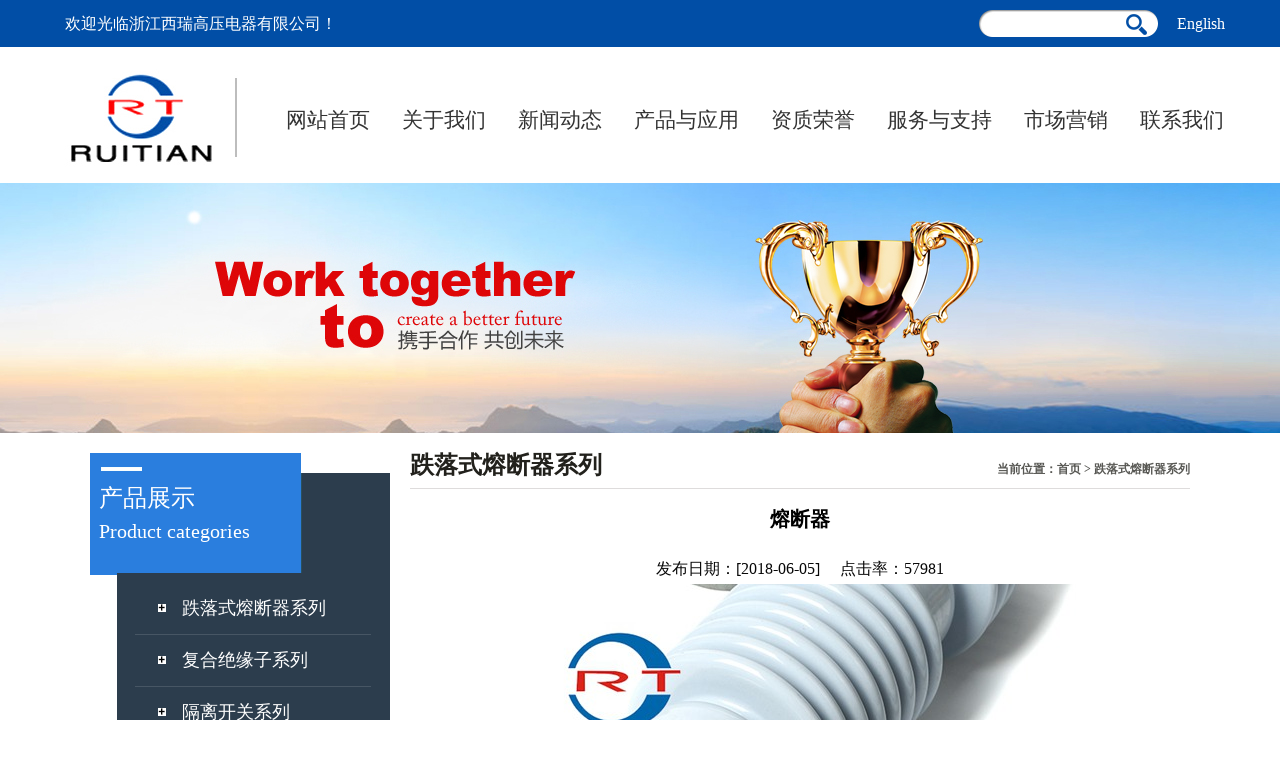

--- FILE ---
content_type: text/html
request_url: http://xiruigy.com/content4_117.htm
body_size: 2237
content:
<!DOCTYPE html PUBLIC "-//W3C//DTD XHTML 1.0 Transitional//EN" "http://www.w3.org/TR/xhtml1/DTD/xhtml1-transitional.dtd">
<html xmlns="http://www.w3.org/1999/xhtml">
<head>
<meta http-equiv="Content-Type" content="text/html; charset=utf-8" />
<meta name="keywords" content="" />
<meta name="description" content="" />
<title>熔断器-浙江西瑞高压电器有限公司</title>
<link rel="stylesheet" type="text/css" href="/templates/templates/style/style.css"/>
<script language="javascript" src="/statics/js/jquery-1.8.3.min.js"></script>
<script language="javascript" src="/templates/templates/style/jquery.js"></script> <script src="/statics/js/pkcms.js" type="text/javascript"></script>
</head>
<body>
<div id="header_bg">
  <div class="header_index w1200">
    <p class="top_left">欢迎光临浙江西瑞高压电器有限公司！</p>
    <p class="qiehuan"> <a href="/en">English</a> </p>
    <div class="search_index">
      <form action="index.php" method="get" >
        <input class="input" maxlength="135" name="query" onfocus="this.value=''" value="" size="16" />
        <input class="search_name" value="" type="image" src="/templates/templates/style/sousuo_index.jpg" />
        <input type="hidden" value="content" name="app" />
        <input type="hidden" value="4" name="model" />
      </form>
    </div>
    <div class="logo_dh">
      <div class="logo"><a href="/"><img src="/templates/templates/style/logo.jpg" alt="浙江西瑞高压电器有限公司"></a></div>
      <ul class="menu_index">
            <li> <a href="/">网站首页</a> </li>
            <li> <a href="/page_3.htm">关于我们</a> </li>
            <li> <a href="/category4.htm">新闻动态</a> </li>
            <li> <a href="/category5.htm">产品与应用</a> </li>
            <li> <a href="/category13.htm">资质荣誉</a> </li>
            <li> <a href="/page_14.htm">服务与支持</a> </li>
            <li> <a href="/page_15.htm">市场营销</a> </li>
            <li> <a href="/page_6.htm">联系我们</a> </li>
                  </ul>
    </div>
  </div>
</div><div class="banner_in"></div> <div class="container_ny"> 
  <div class="right_ny">
    <p class="title_h1">跌落式熔断器系列<span class="return" >当前位置：<a href="/"  class="home">首页</a> &gt;&nbsp;<a href="/category18.htm">跌落式熔断器系列</a></span></p>
<div class="nry_right">
      <p class="title_news">熔断器</p>
      <span class="hit"> 发布日期：[2018-06-05]&nbsp;&nbsp;&nbsp;&nbsp;
      点击率：<span id="pk_hits"><script>pkcms.hits('18','5');</script></span> </span>
       <table width="100%" border="0" cellpadding="0" cellspacing="0">
          <tr>
            <td><a href="/content4_118.htm#content" title="熔断器"> <img src="/templates/templates/style/left_cp.png" width="40" height="40"  /></a></td>
            <td style="text-align:center;"><img src="/upload/20180605/095740723069.jpg"/></td>
            <td><a href="/content4_116.htm#content" title="熔断器"> <img src="/templates/templates/style/right_cp.png" width="40" height="40" /></a></td>
          </tr>
        </table>
      <div class="nry_content">  </div>
      <div class="list"> 上一张：<a href="/content4_118.htm" title="熔断器">熔断器</a><br />
        下一张：<a href="/content4_116.htm" title="熔断器">熔断器</a> </div>
<div class="related_product">
<p class="related_product01">相关产品：</p>
          <ul class="pro_nr_ny">
                                    <li><a href="/content4_115.htm"><img src="/thumb/20180605/095726589498_240-240.jpg" width="240" height="240" alt="熔断器"/><p>熔断器</p></a></li>
                        <li><a href="/content4_111.htm"><img src="/thumb/20180605/095700080196_240-240.jpg" width="240" height="240" alt="熔断器"/><p>熔断器</p></a></li>
                        <li><a href="/content4_58.htm"><img src="/thumb/20180605/094952476184_240-240.jpg" width="240" height="240" alt="熔断器"/><p>熔断器</p></a></li>
                                  </ul>
        </div>
            </div>
    </div>
      <div class="ny_left">
  <div class="prolist_ny">
    <p class="prolist_title_ny">产品展示<br/>
      <span>Product categories</span></p>
    <ul class="prolist_fl">
                  <li><a href="/category18.htm">跌落式熔断器系列</a></li>
            <li><a href="/category19.htm">复合绝缘子系列</a></li>
            <li><a href="/category20.htm">隔离开关系列</a></li>
            <li><a href="/category21.htm">避雷器</a></li>
            <li><a href="/category22.htm">真空断路器</a></li>
                </ul>
  </div>
  <div class="prolist_ny">
    <p class="prolist_title_ny">联系我们<br/>
      <span>Contact us</span></p>
    <div class="prolist_fl">
<p>浙江西瑞高压电气有限公司</p>
<p>手机：+86 15867771447</p>
<p>电话：0577-62600918</p>
<p>传真：0577-62600228</p>
<p>E-mail：464841171@qq.com</p>
    </div>
  </div>
</div> 
  </div>
<div class="footer_indexbg">
  <div class="footer_index w1100">
      <ul class="menu_foot">
            <li> <a href="/">网站首页</a> </li>
            <li> <a href="/page_3.htm">关于我们</a> </li>
            <li> <a href="/category4.htm">新闻动态</a> </li>
            <li> <a href="/category5.htm">产品与应用</a> </li>
            <li> <a href="/category13.htm">资质荣誉</a> </li>
            <li> <a href="/page_14.htm">服务与支持</a> </li>
            <li> <a href="/page_15.htm">市场营销</a> </li>
            <li> <a href="/page_6.htm">联系我们</a> </li>
                  </ul>
<div class="footer_left">
  <img src="/templates/templates/style/foot_logo.jpg" width="194" height="194" /> 
  <p>浙江西瑞高压电气有限公司  版权所有</p>
  <p>地址：中国·浙江乐清象阳北工业区（大茅岭段）</p>
  <p>电话：0577-62600918</p>
  <p>传真：0577-62600228</p>
  <p>E-mail：464841171@qq.com</p>
  <p>邮编：325604</p>
  </div>
<div class="footer_right">
  <p class="sj_tb"><img src="/templates/templates/style/saoyisao.jpg" width="81" height="97" /></p><p><img src="/templates/templates/style/erweima.jpg" width="186" height="185" /></p></div>


</div>
<div style="width:300px;margin:0 auto; padding:20px 0;">

		 		<a target="_blank" href="http://www.beian.gov.cn/portal/registerSystemInfo?recordcode=33038202003185" style="display:inline-block;text-decoration:none;height:20px;line-height:20px;"><img src="http://www.beian.gov.cn/img/ghs.png" style="float:left;"/><p style="float:left;height:20px;line-height:20px;margin: 0px 0px 0px 5px; color:#ffffff;">浙公网安备 33038202003185号</p></a>

		 	</div>
</div></body>
</html>

--- FILE ---
content_type: text/html;charset=utf-8
request_url: http://xiruigy.com/index.php?app=content&c=ajax&action=hits&catid=18&id=5
body_size: 25
content:
57981

--- FILE ---
content_type: text/css
request_url: http://xiruigy.com/templates/templates/style/style.css
body_size: 3174
content:
@charset "utf-8";
/* CSS Document */
body ,html{padding: 0px;margin: 0px; font-size:12px; background:#fff; }
*{margin:0px; padding:0px;}
ul,li,p,span,img,h6{margin:0px; padding:0px;}
ul,li{list-style:none;}
img{border:none;}
p{font-weight:normal; line-height:25px;}
a{ text-decoration:none; color:#333;border:none;}

.w1200{ width:1200px; margin:0 auto; clear:both; overflow:hidden;}
.w1100{ width:1100px; margin:0 auto; clear:both; overflow:hidden;}

#header_bg{ background: url(top_bg.jpg) repeat-x center top; overflow: hidden; }
.header_index{ }
.top_left{ float:left; line-height:47px; font-size:16px; color:#fff;  margin-left:25px; }
.search_index{float:right; margin-right:19px; width:179px; line-height:27px; margin-top:10px;}
.input{float:left; width:140px; padding-left:7px; background:url(search_left.jpg) no-repeat left top; height:27px; line-height:27px; color:#cfcfcf; border:none; font-size:14px;}
.search_name{float:right; width:32px;height: 27px;}
.qiehuan{ float:right;margin-right:15px;}
.qiehuan a{line-height:47px; font-size:16px; color:#fff; }
.logo_dh{ clear:both;  overflow:hidden;  }
.logo{float: left; height: 136px;}

.menu_index{  overflow:hidden; float:right; margin-top:41px;}
.menu_index li{ float: left; padding:0px 16px; text-align: center;}
.menu_index li a{display:block; line-height: 64px; font-size:21px; color:#333333;  }
.menu_index li a:hover{  background:url(nav_h.jpg) no-repeat bottom center;}

#banner_index{ height: 671px; background: url(banner.jpg) no-repeat center top; }

.midbg{ width:100%; height:671px; position: relative; z-index:1;clear:both}
.iBan { height:671px; overflow:hidden; position:relative;z-index:1;_zoom:1; clear: none;}
.iBanScreen{  height:671px; background-repeat:no-repeat; background-position:center top;}
.iBanScreen ul{ width:100%; height:671px; position:relative; top:0; margin:0 auto;}
.iBanScreen li{ width:100%; height:671px; overflow:hidden; position:absolute; display:none;}
.iBanScreen li a{ display:block; width:100%; height:100%}
.iBanScreen .num{ position:absolute; bottom:15px; left:50%; z-index:999; }
.iBanScreen .num a{ display:inline-block; border: 1px solid #fff;border-radius: 10px; width: 15px;height: 15px;margin: 0;background-color: #fff; margin-left:5px; margin-right:5px;}
.iBanScreen .num a.cur{ border: 1px solid #fff;border-radius: 10px; background-color: rgba(0,0,0,0);}

.jy_index{}
.jy_left{ float:left; margin-left:27px; width:563px; margin-top:40px; margin-bottom:34px;}
.jy_left01{ font-size:40px; color:#024fa7; line-height:1.5;}
.jy_left01 span{ color:#ff0000;}
.jy_left02{ font-size:19px; color:#000000; width:349px; line-height:33px; background:#d1d1d1; border-radius:20px; text-align:center;}

.jy_right{ float:right; text-align:right; background:url(dh.jpg) no-repeat left center;  margin-top:28px; padding:17px 0px 17px 141px; }
.jy_right p{ font-size:21px; color:#000000;} 
.jy_right span{ font-size:32px; color:#004fa5;} 

.about_indexbg{ background:url(about_bg.jpg) no-repeat top center; padding-top:60px;}
.title01{ text-align:center; font-size:57px; color:#004fa5; font-weight:bold; line-height:1.2;}
.title01 span{ color:#ff1414;}
.title02{ text-align:center; font-size:30px; color:#8b8b8b;  line-height:1.2;}
.title02 span{ color:#ff1414;}
.about_nr{ margin-left:25px; margin-right:25px; margin-bottom:113px; overflow:hidden; margin-top:20px;}
.about_list{ border:1px solid #c5c5c5; overflow:hidden; margin-bottom:23px;}
.about_list li{ float:left; text-align:center;}
.about_list li a{ font-size:21px; color:#5c5c5c; display:block; width:291px; line-height:71px;}
.about_list li a:hover{ background:#014ea5; color:#FFF;}
.about_list p{ float:right; background:url(about_more.jpg) no-repeat right center; padding-right:21px; margin-right:21px;}
.about_list p a{line-height:71px; font-size:17px; color:#7b7b7b;}
.about_img{ float:left; margin-right:8px;}
.about_d{ background:#FFF; width:449px; float:left; padding:10px;}
.about_d h2{ font-size:24px; color:#000000;}
.about_d p{ font-size:17px; color:#000000; line-height:29px;}
.about_d a{ float:right; width:133px; line-height:43px; display:block; text-align:center; margin-left:30px; font-size:22px; color:#ffffff; font-weight:bold; margin-top:8px;}
.more01{ background:#ff0000;}
.more02{ background:#028ed9;}

.pro_index{ background:url(pro_bg.jpg) no-repeat top center; padding-top:55px; padding-bottom:60px;}
.pro_ul{ margin-top:40px; margin-bottom:44px; overflow:hidden;}
.pro_ul li{ float:left; width:129px; line-height:107px; font-size:21px; color:#ffffff; margin:0px 20px; padding-left:129px;}
.pro01{ background:url(pro01.jpg) no-repeat center center;}
.pro02{ background:url(pro02.jpg) no-repeat center center;}
.pro03{ background:url(pro03.jpg) no-repeat center center;}
.pro04{ background:url(pro04.jpg) no-repeat center center;}

.pro_left{ margin-left:25px; width:240px; background:#014ea5; padding-left:10px; padding-right:7px;overflow:hidden; padding-bottom:40px;}
.pro_left h2{ font-size:35px; color:#ffffff; line-height:128px; text-align:center;}
.pro_list{ background:#ffffff; padding:22px 13px 22px 10px; margin-bottom:13px; }
.pro_list li{ border-bottom:3px solid #e9e9e9;}
.pro_list li a{ font-size:16px; color:#000000; padding-left:13px; display:block; line-height:46px;}
.pro_list li a:hover{ background:#eaeaea;}
.pro_left01{ font-size:26px; color:#ffffff; text-align:center; line-height:35px; border-bottom:1px solid #FFF;}
.pro_left02{ font-size:22px; color:#ffffff; text-align:center; line-height:25px; margin-top:10px; margin-bottom:18px;}
.pro_left03{ text-align:center; font-size:17px; color:#ffffff;}
.pro_left04{ text-align:center; font-size:35px; color:#ffffff; line-height:65px;}
.pro_left05{ width:141px; line-height:39px; display:block; margin:0 auto; text-align:center; background:#2f72bd; color:#fff; font-size:21px; border-bottom:3px solid #0d5db7; }

.pro_left_img{ float:left; margin-left:25px; margin-top:8px;}

.pro_right{ float:right; margin-right:26px; width:867px;}
.pro_title{ background:url(product_title.jpg) no-repeat left center #f7f7f7; line-height:57px; font-size:19px; color:#000000; padding-left:76px;}
.pro_title span{ color:#999999; }
.pro_title a{ float:right; font-size:17px; color:#7b7b7b; background:url(about_more.jpg) no-repeat right center; padding-right:21px; margin-right:21px;}
.product_index{ margin-top:20px;}
.product_index li{ float:left; margin:8px;}
.product_index li img{ border:1px solid #dadada;}
.product_index li p{ text-align:center; line-height:30px; font-size:14px;}

.zixun_indexbg{ background:url(zixun.jpg) no-repeat top center; text-align:center; padding-top:44px; padding-bottom:80px; margin-bottom:55px;}
.zixun01{ font-size:46px; color:#ffffff; font-weight:bold; line-height:1;}
.zixun02{ font-size:32px; color:#ffffff;line-height:64px; margin-bottom:68px;}
.zixun03{ font-size:28px; color:#ffffff;line-height:43px; text-align:right;}
.zixun03 a{ font-size:23px; color:#fff; width:144px; line-height:43px; display:block; background:#c51d1d; float:right; margin-right:200px; text-align:center; margin-left:32px; }

.news_index{ margin-left:25px; float:left; width:800px; margin-bottom:20px;}
.news_title{ background:url(news_title.jpg) no-repeat left center #f7f7f7; line-height:57px; font-size:19px; color:#000000; padding-left:76px;}
.news_title span{ color:#999999; }
.news_title a{ float:right; font-size:17px; color:#7b7b7b; background:url(about_more.jpg) no-repeat right center; padding-right:21px; margin-right:21px;}
.new_bot{ clear:both;}
.new_bot li{ line-height:58px; border-bottom: 1px dashed #919191; padding-left:10px;}
.new_bot li a{ font-size:14px; color:#000000; background:url(news_li.jpg) no-repeat left center; padding-left:17px;}
.new_bot li a:hover{ color:#d40000;}
.time_index{ float:right; font-size:14px; color:#1e1e1e; }

.zzzs_index{ width:319px; margin-right:30px; float:right;}
.zzzs_title{ background:url(zz_title.jpg) no-repeat left center #f7f7f7; line-height:57px; font-size:19px; color:#000000; padding-left:76px;}
.zzzs_title a{ float:right; font-size:17px; color:#7b7b7b; background:url(about_more.jpg) no-repeat right center; padding-right:21px; margin-right:21px;}

.slide_x {overflow: hidden;	position: relative;float:left;width: 319px;	height: 325px;	}
.slide_x a {color: #eee;	text-decoration: none;}
.slide_x .box {overflow: hidden;	position: relative;	width: 210px;	height:325px;margin-left: 55px;background: url(bom.jpg) center bottom no-repeat;}
.slide_x .lists{overflow: hidden;	width: 9999px;height: 325px;text-align: center; }
.slide_x .lists li {float: left;	position: relative;	width: 210px;}
.slide_x .lists img {vertical-align: top;margin-top: 35px;  border: 1px solid #dadada;}

.slide_x .minus,.slide_x .plus {position: absolute;	top: 180px;	text-align: center;	cursor: pointer;}
.slide_x .minus {top: 150px;width: 18px;height:45px; left:20px;	background: url(left_zz.jpg) no-repeat left top;}
.slide_x .plus {right: 20px;top: 150px;width: 18px;height:45px;background: url(right_zz.jpg) no-repeat right top;}

.footer_indexbg{ background:#014ea5; clear:both; overflow:hidden; padding-top:82px; padding-bottom:48px;}
.menu_foot{ border-bottom:1px solid #FFF; border-top:1px solid #FFF; overflow:hidden; margin-bottom:45px;}
.menu_foot li{ float:left; width:137px; text-align:center; }
.menu_foot li a{ font-size:18px; color:#FFF; line-height:64px;}

.footer_left{ float:left; width:600px;}
.footer_left img{ float:left; margin-right:28px; margin-top:10px;}
.footer_left p{ font-size:14px; color:#FFF; line-height:30px;}

.footer_right{ float:right; width:500px;}
.footer_right p{ float:right;}
.sj_tb{ margin-top:49px; margin-left:48px;}


/**ny**/

.banner_in{ background:url(banner_ny.jpg) no-repeat top center; height:250px; }

.container_ny{width: 1100px; margin: 0 auto; padding-top:20px; padding-bottom:62px; overflow: hidden;}
.right_ny{ float:right;  width:780px; }

.title_h1{color:#22211c;font-size: 24px; border-bottom: 1px solid #dedcdc;  font-weight:bold; padding-bottom:10px; text-align:left; width:780px;}
.return{float: right; font-size: 12px; color:#595955;   line-height:33px; *margin-top:-25px; }
.return a{font-size: 12px; color:#595955;}
.ny_y{ background:url(dazuo.jpg) no-repeat left center; padding-left:12px;}
.page_content{text-align:center;overflow: hidden; margin:20px;}
.page_content p{  text-align:left; text-indent: 2em; line-height:29px; color:#080808; font-size:16px; }
.page_content a{ color:#080808; font-size:16px;}
.page_content img{ max-width:650px;}
.page_lxwm p{ text-align:left;}

.hit{color:#080808; font-size:16px;height: 30px; line-height: 30px;  text-align:center; margin-bottom:20px;}
.list{text-align:left;line-height:25px;border:1px #CCCCCC solid;padding:5px 0px 5px 30px; margin-top:20px;}
.list a{color:#7e7e7e;}

.title_news{height: 30px; line-height: 30px; font-size: 20px; font-weight: bold; color: #000; margin-bottom:20px; }
#up_down{clear:both; text-align:center; color:#9d9898; font-size:14px; margin-top:33px;}
#up_down a{color:#666666;padding-left:5px;  font-size:14px;text-align:center; padding:9px 15px; line-height:29px;}
#up_down a.active:link, #up_down a.active:visited {color: #f66e0a}

.nry_right{ float:right; width:780px; overflow: hidden; text-align:center; margin-top:15px;}
.nry_content{ margin-top:10px; padding: 15px; clear:both; }
.nry_content p{  text-align:left; text-indent: 2em; line-height:29px; color:#080808; font-size:16px;}


.nry_content td{line-height:29px; color:#080808; font-size:16px; text-align:left; padding-left:3px;}

.pro_nr_ny{overflow:hidden; margin-top:7px; }
.pro_nr_ny li{float:left; margin:12px 9px;}
.pro_nr_ny li img{ border:1px solid #cdcdcd;}
.pro_nr_ny li a{ display:block;color:#000; font-size:14px; }
.pro_nr_ny li a p{ text-align:center; line-height:42px;}
.biaoti{ text-align:center; font-size:19px; color:#000; margin-top:20px;}

.about_us{ text-align:center;}

.product_list_ny{overflow:hidden;}
.product_list_ny li{ border-bottom: 1px dashed #d7d7d7; line-height:30px; padding-top:15px; text-align:left; padding-left:10px; }
.product_list_ny li a{ background:url(news_h.jpg) no-repeat left center; padding-left:16px; font-size:14px; color:#5b5b5b; }
.product_list_ny li a:hover{ color:#F00;  background:url(news_a.jpg) no-repeat center left; }
.time_ny{ float:right; font-size:14px;}

.related_product{overflow:hidden; clear:both; }
.related_product p{font-size:16px; text-align:left; }
.related_product01{margin:15px 0; text-indent:2em; font-weight:bold;}

#liuyan_ny td{ padding-bottom:10px; padding-right:20px; font-size:14px;}

.ny_left{ float:left; width:300px;}
.prolist_ny{ background:url(ny_left_title.png) no-repeat left top; padding-top:33px; padding-left:9px; margin-bottom:18px;}
.prolist_title_ny{ font-size:24px; color:#FFF; padding-bottom:22px;}
.prolist_title_ny span{color:#FFF; font-size:20px; line-height:40px;}
.prolist_fl{ background:#2c3d4d; margin-left:18px; padding:10px 19px 23px 18px;}
.prolist_fl li{ padding-left:23px; border-bottom: 1px solid #475664;}
.prolist_fl li a{ line-height:51px; color:#FFF; font-size:18px; background:url(fl_left_j.jpg) no-repeat left center; padding-left:24px;}
.prolist_fl li a:hover{ color:#F00;}
.prolist_fl p{ border-bottom: 1px solid #475664;color:#FFF; font-size:15px; line-height:33px; padding-left:10px;}

.ny_cp_left{ float:left; margin-left:80px; margin-right:80px;}
.ny_cp_left img{ width:250px;}
.ny_cp_right{ float:right; width:350px;}
.ny_cp_right p{color:#080808; font-size:16px; text-align:left;}
.ny_cp_right a{color:#080808; font-size:16px; text-align:left;}

















--- FILE ---
content_type: application/javascript
request_url: http://xiruigy.com/statics/js/pkcms.js
body_size: 2322
content:
var pkcms = {};
//检测浏览器的类型及版本
pkcms.checkBrowser = function() {
    var ug = navigator.userAgent.toLowerCase();
    var userAgent = document.getElementById("userAgent");

    //检测IE及版本
    var IE = ug.match(/msie\s*\d\.\d/); //提取浏览器类型及版本信息，注match()方法返回的是数组而不是字符串
    var isIE = check(/msie/);
    if (isIE) {
        pkcms.browserType = "Internet Explorer";
        pkcms.browserVer = IE.join(" ").match(/[0-9]/g).join("."); //先用join()方法转化为字符串，然后用match()方法匹配到版本信息，再用join()方法转化为字符串
    }

    //检测chrome及版本
    var chrome = ug.match(/chrome\/\d\.\d/gi);
    var isChrome = check(/chrome/);
    if (isChrome) {
        pkcms.browserType = "Chrome";
        pkcms.browserVer = chrome.join(" ").match(/[0-9]/g).join(".");
    }

    //检测firefox及版本
    var firefox = ug.match(/firefox\/\d\.\d/gi);
    var isFirefox = check(/firefox/);
    if (isFirefox) {
        pkcms.browserType = "Firefox";
        pkcms.browserVer = firefox.join(" ").match(/[0-9]/g).join(".");
    }
};
//复制到剪贴板
pkcms.copyToClipboard = function(txt) {
    if (window.clipboardData) {
        window.clipboardData.clearData();
        window.clipboardData.setData("Text", txt);
    } else if (navigator.userAgent.indexOf("Opera") !== -1) {
        window.location = txt;
    } else if (window.netscape) {
        try {
            netscape.security.PrivilegeManager.enablePrivilege("UniversalXPConnect");
        } catch (e) {
            alert($.L('copy_msg'));
        }
        var clip = Components.classes['@mozilla.org/widget/clipboard;1'].createInstance(Components.interfaces.nsIClipboard);
        if (!clip)
            return;
        var trans = Components.classes['@mozilla.org/widget/transferable;1'].createInstance(Components.interfaces.nsITransferable);
        if (!trans)
            return;
        trans.addDataFlavor('text/unicode');
        var str = new Object();
        var len = new Object();
        var str = Components.classes["@mozilla.org/supports-string;1"].createInstance(Components.interfaces.nsISupportsString);
        var copytext = txt;
        str.data = copytext;
        trans.setTransferData("text/unicode", str, copytext.length * 2);
        var clipid = Components.interfaces.nsIClipboard;
        if (!clip)
            return false;
        clip.setData(trans, null, clipid.kGlobalClipboard);
        alert($.L('copy_ok'));
    }
};
//动态加载 JavaScript 文件
pkcms.loadScript = function(file_name){
    var url = location.protocol + '//' + location.hostname
        + (location.port == '' ? '' : ':'+location.port) + '/statics/js/' + file_name + ".js";
    document.write('<scr' + 'ipt type="text/javascript" src="' + url + '"><\/scr' + 'ipt>');
}
// 判断 jquery 是否存在
pkcms.jqueryExists = function() {
    var jQueryIsLoaded = typeof jQuery != 'undefined';
    if (! jQueryIsLoaded)
        pkcms.loadScript('jquery-1.8.3.min');
}
//查询浏览计数（catid：栏目id,id:内容id)
pkcms.viewhits = function(catid, id) {
    if ($('#pk_hits_'+catid+'_'+id).length > 0) {
        $('#pk_hits_'+catid+'_'+id).html('loading_');
        $.get('/index.php', 'app=content&c=ajax&action=hits&catid=' + catid + '&id=' + id, function(result) {
            $('#pk_hits_'+catid+'_'+id).html(result);
        });
    }
};
//浏览计数（catid：栏目id,id:内容id)
pkcms.hits = function(catid, id) {
    if ($('#pk_hits').length > 0) {
        $('#pk_hits').html('loading_');
        $.get('/index.php', 'app=content&c=ajax&action=hits&catid=' + catid + '&id=' + id, function(result) {
            $('#pk_hits').html(result);
        });
    }
};
//下载计数（catid：栏目id,id:内容id)
pkcms.down = function(catid, id) {
    if ($('#pk_down').length > 0) {
        $('#pk_down').html($.L('loading'));
        $.get('/index.php', 'app=content&c=ajax&action=down&catid=' + catid + '&id=' + id, function(result) {
            $('#pk_down').html(result);
        });
    }
};
//收藏计数（catid：栏目id,id:内容id)
pkcms.favorites = function(catid, id) {
    art.dialog.tips($.L('loading'), 5);
    $.get('/index.php', 'app=content&c=ajax&action=favorites&catid=' + catid + '&id=' + id, function(result) {
        art.dialog.tips(result, 2);
    });
};
//推荐计数（catid：栏目id,id:内容id)
pkcms.recommend = function(catid, id) {
    art.dialog.tips($.L('loading'), 5);
    $.get('/index.php', 'app=content&c=ajax&action=recommend&catid=' + catid + '&id=' + id, function(result) {
        art.dialog.tips(result, 2);
    });
};
//加入购物车
pkcms.add_cart = function(obj, id, modelid, buy) {
    var os = $(obj);
    $.get('index.php', {app: 'order', c: 'shopping', action: 'add', id: id, modelid: modelid, random: Math.random()}, function(data) {
        //alert(data);
        if (data === '1') {
            alert($.L('cart_product_exits'));
        } else if (data === '2') {
            alert($.L('no_buy_me_product'));
        } else if (data === '3') {
            if (buy) {
                window.location.href = "index.php?app=order&c=shopping&action=cart";
            } else {
                alert($.L('cart_add_ok'));
            }
        } else {
            if (buy) {
                window.location.href = "index.php?app=order&c=shopping&action=cart";
            } else {
                alert($.L('cart_add_ok'));
            }
        }
    });
};
//异步登陆
pkcms.ajaxlogin = function(htmlid) {
    $(htmlid).html($.L('loading'));
    $(htmlid).load('index.php', 'app=member&c=ajax&action=login', function() {
        $('.btn_login').click(function() {
            $.ajax({
                type: "POST",
                url: 'index.php?app=member&c=index&action=login&ajax=1',
                data: $('#minlogin').serialize(),
                success: function(data) {
                    data = $.trim(data);
                    if (data !== '')
                        art.dialog.tips(data, 2);
                    else {
                        if ($.browser.msie) {
                            window.location.reload();
                        } else {
                            pkcms.ajaxlogin(htmlid);
                        }
                    }
                }
            });
            return false;
        });
    });
};
// 跟踪来访者
pkcms.guestIp = function() {
    var string_url = encodeURI(location.href);
    pkcms.jqueryExists();
    $.get('index.php','app=content&c=ajax&action=ip&url='+string_url);
}
//验证码异步调取
pkcms.auth_ask = function() {
    if ($('#authask').html() === '') {
        $.get('index.php?app=member&c=auth&action=askreply', function(result) {
            $('#authask').html(result);
        });
    }
};
//页面宽度
pkcms.pageWidth = function() {
    //获得当前document宽度
    if ($.browser.msie) {
        return document.compatMode === "CSS1Compat" ? document.documentElement.clientWidth : document.body.clientWidth;
    } else {
        return self.innerWidth;
    }
};
//页面高度
pkcms.pageHeight = function() {
    //获得当前document高度
    if ($.browser.msie) {
        return document.compatMode === "CSS1Compat" ? document.documentElement.clientHeight : document.body.clientHeight;
    } else {
        return self.innerHeight;
    }
};